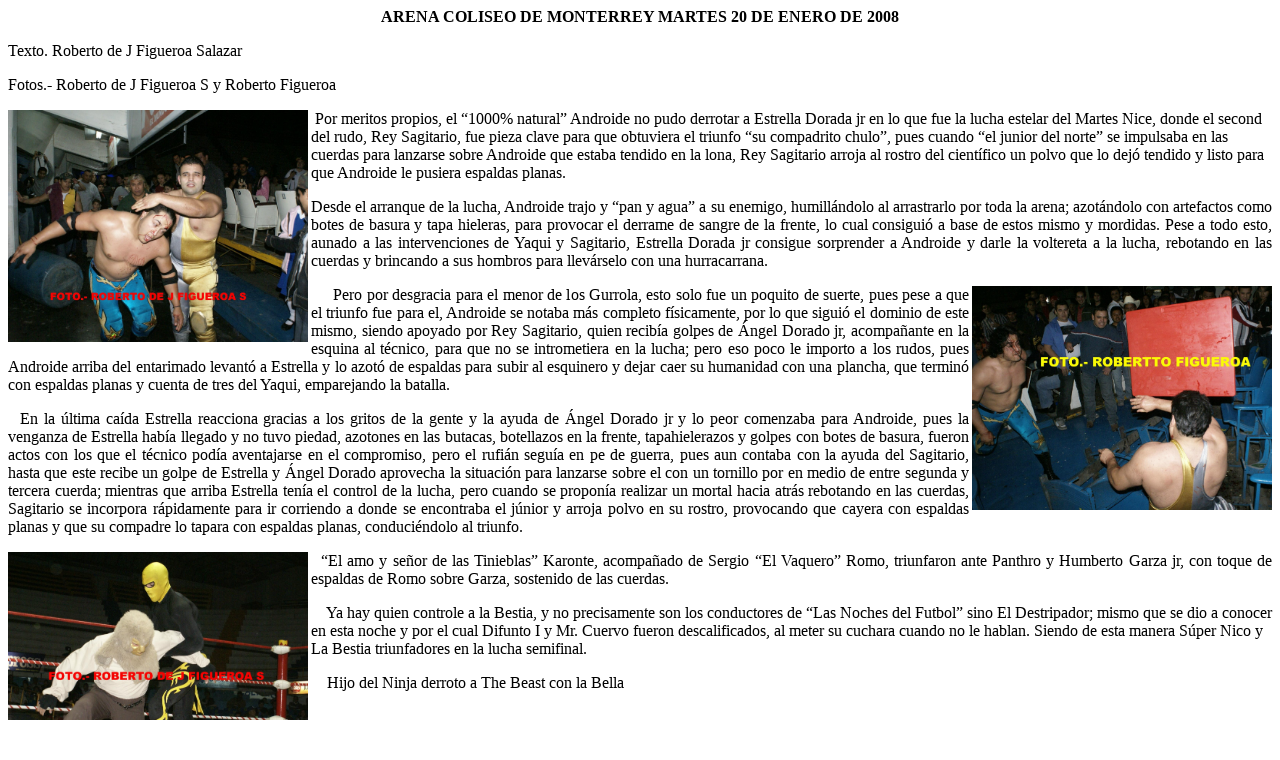

--- FILE ---
content_type: text/html
request_url: http://www.lomejordelalucha.com/COLISEO200109.htm
body_size: 2669
content:
<html>

<head>
<meta http-equiv="Content-Type" content="text/html; charset=windows-1252">
<meta name="GENERATOR" content="Microsoft FrontPage 4.0">
<meta name="ProgId" content="FrontPage.Editor.Document">
<title>ARENA COLISEO DE MONTERREY MARTES 20 DE ENERO DE 2008</title>
</head>

<body>

<p class="MsoNormal" align="center"><span lang="ES-MX" style="mso-ansi-language:ES-MX"><b>ARENA
COLISEO DE MONTERREY MARTES 20 DE ENERO DE 2008 <o:p>
</o:p>
</b></span></p>
<p class="MsoNormal"><span style="mso-ansi-language: ES-MX" lang="ES-MX">Texto</span><span lang="ES-MX" style="mso-ansi-language:ES-MX">.
Roberto de J Figueroa Salazar <o:p>
&nbsp;
</span></p>
<p class="MsoNormal"><span style="mso-ansi-language: ES-MX" lang="ES-MX">Fotos.-
Roberto de J Figueroa S y Roberto Figueroa</span><span lang="ES-MX" style="mso-ansi-language:ES-MX"></o:p>
</span></p>
<p class="MsoNormal"><span lang="ES-MX" style="mso-ansi-language:ES-MX"><img border="0" src="ACEDJRF.JPG" width="300" height="232" align="left">&nbsp;</span><span lang="ES-MX">Por
meritos propios, el “1000% natural” Androide no pudo derrotar a Estrella
Dorada jr en lo que fue la lucha estelar del Martes Nice, donde el second del
rudo, Rey Sagitario, fue pieza clave para que obtuviera el triunfo “su
compadrito chulo”, pues cuando “el junior del norte” se impulsaba en las
cuerdas para lanzarse sobre Androide que estaba tendido en la lona, Rey
Sagitario arroja al rostro del científico un polvo que lo dejó tendido y listo
para que Androide le pusiera espaldas planas.</span><span lang="ES-MX" style="mso-ansi-language:ES-MX"><o:p>
</o:p>
</span></p>
<p class="MsoNormal" style="text-align:justify"><span lang="ES-MX" style="mso-ansi-language:ES-MX">Desde
el arranque de la lucha, Androide trajo y “pan y agua” a su enemigo, humillándolo
al arrastrarlo por toda la arena; azotándolo con artefactos como botes de
basura y tapa hieleras, para provocar el derrame de sangre de la frente, lo cual
consiguió a base de estos mismo y mordidas. Pese a todo esto, aunado a las
intervenciones de Yaqui y Sagitario, Estrella Dorada jr consigue sorprender a
Androide y darle la voltereta a la lucha, rebotando en las cuerdas y brincando a
sus hombros para llevárselo con una hurracarrana. <o:p>
</o:p>
</span></p>
<p class="MsoNormal" style="text-align:justify"><span lang="ES-MX" style="mso-ansi-language:ES-MX"><img border="0" src="EDATHAF.JPG" width="300" height="224" align="right">&nbsp;&nbsp;&nbsp;&nbsp;
Pero
por desgracia para el menor de los Gurrola, esto solo fue un poquito de suerte,
pues pese a que el triunfo fue para el, Androide se notaba más completo físicamente,
por lo que siguió el dominio de este mismo, siendo apoyado por Rey Sagitario,
quien recibía golpes de Ángel Dorado jr, acompañante en la esquina al técnico,
para que no se intrometiera en la lucha; pero eso poco le importo a los rudos,
pues Androide arriba del entarimado levantó a Estrella y lo azotó de espaldas
para subir al esquinero y dejar caer su humanidad con una plancha, que terminó
con espaldas planas y cuenta de tres del Yaqui, emparejando la batalla. <o:p>
</o:p>
</span></p>
<p class="MsoNormal" style="text-align:justify"><span lang="ES-MX" style="mso-ansi-language:ES-MX">&nbsp;<o:p>
 En
la última caída Estrella reacciona gracias a los gritos de la gente y la ayuda
de Ángel Dorado jr y lo peor comenzaba para Androide, pues la venganza de
Estrella había llegado y no tuvo piedad, azotones en las butacas, botellazos en
la frente, tapahielerazos y golpes con botes de basura, fueron actos con los que
el técnico podía aventajarse en el compromiso, pero el rufián seguía en pe
de guerra, pues aun contaba con la ayuda del Sagitario, hasta que este recibe un
golpe de Estrella y Ángel Dorado aprovecha la situación para lanzarse sobre el
con un tornillo por en medio de entre segunda y tercera cuerda; mientras que
arriba Estrella tenía el control de la lucha, pero cuando se proponía realizar
un mortal hacia atrás rebotando en las cuerdas, Sagitario se incorpora rápidamente
para ir corriendo a donde se encontraba el júnior y arroja polvo en su rostro,
provocando que cayera con espaldas planas y que su compadre lo tapara con
espaldas planas, conduciéndolo al triunfo. <o:p>
</o:p>
</span></p>
<p class="MsoNormal" style="text-align:justify"><span lang="ES-MX" style="mso-ansi-language:ES-MX"><img border="0" src="HNDBF.JPG" width="300" height="237" align="left">&nbsp;<o:p>
</span><span lang="ES-MX" style="mso-ansi-language:ES-MX">“El
amo y señor de las Tinieblas” Karonte, acompañado de Sergio “El Vaquero”
Romo, triunfaron ante Panthro y Humberto Garza jr, con toque de espaldas de Romo
sobre Garza, sostenido de las cuerdas.<o:p>
 &nbsp;<o:p>
</o:p>
</span></p>
<span lang="ES-MX" style="font-size:12.0pt;font-family:&quot;Times New Roman&quot;;
mso-fareast-font-family:&quot;Times New Roman&quot;;mso-ansi-language:ES-MX;mso-fareast-language:
ES;mso-bidi-language:AR-SA">&nbsp;&nbsp;&nbsp; Ya hay quien controle a la Bestia, y no precisamente
son los conductores de “Las Noches del Futbol” sino El Destripador; mismo
que se dio a conocer en esta noche y por el cual Difunto I y Mr. Cuervo fueron
descalificados, al meter su cuchara cuando no le hablan. Siendo de esta manera Súper
Nico y La Bestia triunfadores en la lucha semifinal.</span>
<p>&nbsp;&nbsp;&nbsp; Hijo del Ninja derroto a The Beast con la Bella</p>
<p>&nbsp;</p>
<p>&nbsp;</p>
<p><span style="font-size: 12.0pt; font-family: Times New Roman; mso-fareast-font-family: Times New Roman; mso-ansi-language: ES-MX; mso-fareast-language: ES; mso-bidi-language: AR-SA" lang="ES-MX">MAS
FOTOS</span></p>
<p><img border="0" src="DEHP.JPG" width="225" height="300">&nbsp;&nbsp;&nbsp; <img border="0" src="DifuntoIdestripadormrcuervo.JPG" width="225" height="300">&nbsp;&nbsp;&nbsp;
<img border="0" src="TrFo.JPG" width="212" height="300">&nbsp;&nbsp;&nbsp; <img border="0" src="Estrelladoradajrporrap.JPG" width="300" height="272"></p>

<!-- WiredMinds eMetrics tracking with Enterprise Edition V5.4 START -->
<script type='text/javascript' src='https://count.carrierzone.com/app/count_server/count.js'></script>
<script type='text/javascript'><!--
wm_custnum='0f3f30d7b0d648ff';
wm_page_name='COLISEO200109.htm';
wm_group_name='/services/webpages/l/o/lomejordelalucha.com/public';
wm_campaign_key='campaign_id';
wm_track_alt='';
wiredminds.count();
// -->
</script>
<!-- WiredMinds eMetrics tracking with Enterprise Edition V5.4 END -->
</body>

</html>
